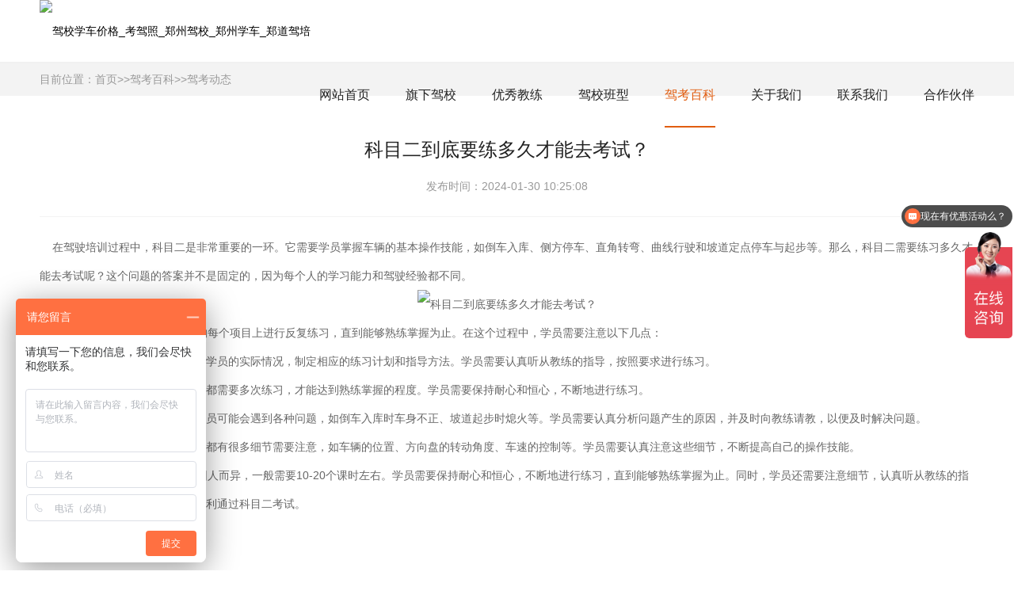

--- FILE ---
content_type: text/html; charset=utf-8
request_url: https://www.zhengdaojiapei.com/jiakao/876.html
body_size: 3047
content:
<!DOCTYPE html>
<html>
<head>
<!--[if lt IE 9]>
        <script type="text/javascript" src="https://www.zhengdaojiapei.com/skin/js/html5.js"></script>
        <![endif]-->
<meta charset="utf-8">
<meta http-equiv="X-UA-Compatible" content="IE=edge, chrome=1">
<meta name="format-detection" content="telephone=no" />
<meta name="viewport" content="width=device-width, initial-scale=1.0, maximum-scale=1.0, user-scalable=no">
<title>科目二到底要练多久才能去考试？</title>
<meta name="keywords" content="科目二,考试">
<meta name="description" content="在驾驶培训过程中，科目二是非常重要的一环。它需要学员掌握车辆的基本操作技能，如倒车入库、侧方停车、直角转弯、曲线行驶和坡道定点停车与起步等。那么，科目二需要练习多久才能去考试呢？这个问题的答案并不是固定的，因为每个人的学习能力和驾驶经验都不同。 一般来说，学员需要在科目二的">
<script type="text/javascript" src="https://www.zhengdaojiapei.com/skin/js/jquery.min.js"></script>
<link rel="stylesheet" type="text/css" href="https://www.zhengdaojiapei.com/skin/css/owl.carousel.min.css">
<link rel="stylesheet" type="text/css" href="https://www.zhengdaojiapei.com/skin/css/animate.min.css">
<link rel="stylesheet" type="text/css" href="https://www.zhengdaojiapei.com/skin/css/global.css">
<link rel="stylesheet" type="text/css" href="https://www.zhengdaojiapei.com/skin/css/style.css">
<script type="text/javascript" src="https://www.zhengdaojiapei.com/skin/js/wow.js"></script>
<script type="text/javascript" src="https://www.zhengdaojiapei.com/skin/js/main.js"></script>
<script type="text/javascript" src="https://www.zhengdaojiapei.com/skin/js/owl.carousel.js"></script>
<script>
        $(function () {
            $(".class_nav li").click(function () { $(this).addClass("on").siblings().removeClass("on") });
        })

</script>
</head>
<body>
<!-------------------------------------- 头部开始 --------------------------------------> 
<div class="header">
  <div class="wrap">
    <div class="logo"> <a href="https://www.zhengdaojiapei.com"  title="驾校学车价格_考驾照_郑州驾校_郑州学车_郑道驾培"><img src="/static/upload/image/20230315/1678866761481856.jpg" alt="驾校学车价格_考驾照_郑州驾校_郑州学车_郑道驾培" /></a> </div>
    <div class="nav">
      <ul>
        <li ><a href="https://www.zhengdaojiapei.com">网站首页</a></li>
        
        <li ><a href="/jx/">旗下驾校</a></li>
        
        <li ><a href="/td/">优秀教练</a></li>
        
        <li ><a href="/bx/">驾校班型</a></li>
        
        <li class="on"><a href="/baike/">驾考百科</a></li>
        
        <li ><a href="/about/">关于我们</a></li>
        
        <li ><a href="/contact/">联系我们</a></li>
        
        <li ><a href="/hz/">合作伙伴</a></li>
        
      </ul>
      <div class="clear"></div>
    </div>
    <div class="nav_wap"></div>
    <div class="clear"></div>
  </div>
</div>
<script>
var _hmt = _hmt || [];
(function() {
  var hm = document.createElement("script");
  hm.src = "https://hm.baidu.com/hm.js?d44a50f5bf5b62a258e9cb612e10da46";
  var s = document.getElementsByTagName("script")[0]; 
  s.parentNode.insertBefore(hm, s);
})();
</script>

 
<!-------------------------------------- 头部结束 --------------------------------------> 
<!-------------------------------------- 内容开始 -------------------------------------->
<div class="mainer">
  <div class="div_pos">
    <div class="wrap">目前位置：<a href="/">首页</a>>><a href="/baike/">驾考百科</a>>><a href="/jiakao/">驾考动态</a></div>
  </div>
  <div class="details">
    <div class="wrap">
      <div class="details_tit">
        <h1 class="wow fadeInUp animated" data-wow-delay=".1s">科目二到底要练多久才能去考试？</h1>
        <p class="wow fadeInUp animated" data-wow-delay=".2s">发布时间：2024-01-30 10:25:08</p>
      </div>
      <div class="text wow fadeInUp animated" data-wow-delay=".3s" id="maximg"> <p>&nbsp; &nbsp; 在驾驶培训过程中，科目二是非常重要的一环。它需要学员掌握车辆的基本操作技能，如倒车入库、侧方停车、直角转弯、曲线行驶和坡道定点停车与起步等。那么，科目二需要练习多久才能去考试呢？这个问题的答案并不是固定的，因为每个人的学习能力和驾驶经验都不同。</p><p style="text-align: center;"><img src="/static/upload/image/20240130/1706582081762868.jpg" alt="科目二到底要练多久才能去考试？"/></p><p>&nbsp; &nbsp; 一般来说，学员需要在科目二的每个项目上进行反复练习，直到能够熟练掌握为止。在这个过程中，学员需要注意以下几点：</p><p>&nbsp; &nbsp; 1.听从教练的指导：教练会根据学员的实际情况，制定相应的练习计划和指导方法。学员需要认真听从教练的指导，按照要求进行练习。</p><p>&nbsp; &nbsp; 2.多次练习：科目二的每个项目都需要多次练习，才能达到熟练掌握的程度。学员需要保持耐心和恒心，不断地进行练习。</p><p>&nbsp; &nbsp; 3.分析问题：在练习过程中，学员可能会遇到各种问题，如倒车入库时车身不正、坡道起步时熄火等。学员需要认真分析问题产生的原因，并及时向教练请教，以便及时解决问题。</p><p>&nbsp; &nbsp; 4.注意细节：科目二的每个项目都有很多细节需要注意，如车辆的位置、方向盘的转动角度、车速的控制等。学员需要认真注意这些细节，不断提高自己的操作技能。</p><p>&nbsp; &nbsp; 总之，科目二需要练习的时间因人而异，一般需要10-20个课时左右。学员需要保持耐心和恒心，不断地进行练习，直到能够熟练掌握为止。同时，学员还需要注意细节，认真听从教练的指导，及时解决遇到的问题，以便顺利通过科目二考试。</p><p><br/></p> </div>
      <div class="details_cur wow fadeInUp animated" data-wow-delay=".2s"> <span class="flt">上一篇：<a href="/jiakao/875.html">节后学车需谨慎，五大陷阱要避开！</a></span> <span class="frt">下一篇：<a href="/jiakao/877.html">驾照过期怎么办？换证还是重考，一文为你解答！</a></span> </div>
    </div>
  </div>
</div>
<!-------------------------------------- 内容结束 --------------------------------------> 
<!-------------------------------------- 尾部开始 --------------------------------------> 
<div class="footer" style="background:url(https://www.zhengdaojiapei.com/skin/images/ft.jpg) no-repeat center center; background-size:cover;">
  <div class="wrap">
    <div class="left">
      <h3>河南郑道智能科技有限公司</h3>
      <p><a href="https://www.zhengdaojiapei.com">网站首页</a> /<a href="/jx/">旗下驾校</a> /<a href="/td/">优秀教练</a> /<a href="/bx/">驾校班型</a> /<a href="/baike/">驾考百科</a></p>
    </div>
    <div class="right">
      <h3>电话：<span>18503887095</span></h3>
      <p>Copyright © 2025 河南郑道智能科技有限公司 版权所有&nbsp;&nbsp;<a href="https://beian.miit.gov.cn/" target="_blank" rel="nofollow">豫ICP备19016188号-2</a>&nbsp;&nbsp;<a href="https://www.zhengdaojiapei.com/sitemap.xml" target="_blank">XML地图</a>&nbsp;&nbsp;<script>
var _hmt = _hmt || [];
(function() {
  var hm = document.createElement("script");
  hm.src = "https://hm.baidu.com/hm.js?e76c877825cb1ddeabe1c9fa75c65292";
  var s = document.getElementsByTagName("script")[0]; 
  s.parentNode.insertBefore(hm, s);
})();
</script></p>
    </div>
    <div class="clear">
     <div class="footer mt-3 border-top text-secondary bg-light">   
       <div class="container py-3 text-center" > <div style="color:white">友情链接:  
             
       <a href="https://www.zdjppx.com/" title="郑道驾培学车网"> 郑道驾培学车网 / </a>   
             
       <a href="https://www.zzxc.com.cn/" title="郑州英才驾校"> 郑州英才驾校 / </a>   
             
       <a href="https://www.zhengdaojiapei.com/" title="驾校学车价格"> 驾校学车价格 / </a>   
             
       <a href="https://www.zhengdaojiapei.com/" title="考驾照"> 考驾照 / </a>   
             
       <a href="https://www.zhengdaojiapei.com/" title="郑州驾校"> 郑州驾校 / </a>   
             
       <a href="https://www.zhengdaohl.com" title="驾考百科网"> 驾考百科网 / </a>   
             
       <a href="https://www.zdcaac.com/" title="郑道无人机培训"> 郑道无人机培训 / </a>   
       
       </div>
      </div>  
     </div>
    </div>
  </div>
</div>

 
<!-------------------------------------- 尾部结束 -------------------------------------->
</body>
</html>

--- FILE ---
content_type: text/javascript; charset=utf-8
request_url: https://goutong.baidu.com/site/162/d44a50f5bf5b62a258e9cb612e10da46/b.js?siteId=16803287
body_size: 6662
content:
!function(){"use strict";!function(){var e={styleConfig:{"styleVersion":"1","inviteBox":{"btnBgColor":"#FF7041","startPage":0,"isShowText":1,"skinType":1,"buttonType":1,"autoInvite":1,"stayTime":10,"closeTime":20,"toChatTime":5,"inviteWinPos":0,"welcome":"欢迎来到本网站，请问有什么可以帮您？","btnBgColorType":0,"autoChat":1,"height":150,"skinIndex":0,"customerStyle":{"acceptFontColor":"#000000","backImg":"","acceptBgColor":"#fecb2e","inviteBackImg":"https://aff-im.bj.bcebos.com/r/image/invite-back-img.png","horizontalPosition":"left","confirmBtnText":"在线咨询","portraitPosition":"top","marginTop":0,"buttonPosition":"center","marginLeft":0},"maxInviteNum":1,"defaultStyle":1,"likeCrm":0,"skinName":"默认皮肤","autoHide":0,"reInvite":1,"sendButton":{"bgColor":"#bfecff","fontColor":"#1980df"},"inviteHeadImg":"https://aff-im.bj.bcebos.com/r/image/invite-head.png","license":"000","fontPosition":"center","isCustomerStyle":0,"width":200,"position":"middle","inviteInterval":30,"inviteWinType":0,"tradeId":0,"fontColor":"#333333"},"aiSupportQuestion":true,"webimConfig":{"isShowIntelWelLan":0,"skinIndex":0,"autoDuration":5,"customerColor":"#FF7041","themeType":0,"license":"000","isOpenAutoDirectCom":1,"generalRecommend":1,"isShowCloseBtn":1,"skinType":1,"width":452,"isOpenKeepCom":1,"autoPopupMsg":1,"position":"right-bottom","needVerifyCode":1,"height":471,"waitVisitStayTime":6,"searchTermRecommend":1},"noteBoard":{"btnBgColor":"#FF7041","skinIndex":0,"webim":{"webimOnline":1,"webimOffline":1},"likeCrm":1,"displayCompany":1,"customerColor":"#00aef3","cpyInfo":"请填写一下您的信息，我们会尽快和您联系。","skinName":"默认皮肤","displayLxb":1,"formText":"请填写一下您的信息，我们会尽快和您联系。","skinType":1,"form":{"formOffline":1,"formOnlineAuto":0},"position":"left-bottom","itemsExt":[{"question":"邮箱","name":"item0","required":0,"isShow":0},{"question":"地址","name":"item1","required":0,"isShow":0}],"items":[{"name":"content","required":0,"isShow":1},{"name":"visitorName","required":0,"isShow":1},{"name":"visitorPhone","required":1,"isShow":1}],"cpyTel":"","needVerifyCode":1,"tradeId":0,"btnBgColorType":0,"board":{"boardOffline":1,"boardOnline":1}},"blackWhiteList":{"type":-1,"siteBlackWhiteList":[]},"isWebim":1,"pageId":0,"seekIcon":{"barrageIconColor":"#FF7041","iconHeight":134,"barrageIssue":["可以介绍下你们的产品么？","你们是怎么收费的呢？","现在有优惠活动么？"],"displayLxb":1,"cpyInfo":"","portraitPosition":"top","skinType":1,"isFixedPosition":1,"iconType":0,"pcGroupiconColor":"#6696FF","horizontalPosition":"left","needVerifyCode":1,"height":19,"customerStyle":{"backImg":"","iconWidth":44},"skinIndex":0,"iconWidth":60,"likeCrm":0,"skinName":"默认皮肤","groups":[{"groupName":"在线联系","groupId":872368},{"groupName":"客服经理","groupId":872369},{"groupName":"拨打电话","groupId":872370}],"barrageColor":0,"marginLeft":0,"autoConsult":1,"isOpenAutoDirectCom":1,"barrageSwitch":true,"isCustomerStyle":0,"width":30,"hotIssues":[{"question":"可以介绍下你们驾校吗？","answer":"郑道驾培——17年品牌，30+直营场地，1000+资深教练，门口练车，一费到底！<div></div>","id":"hotIssues:1258489840"},{"question":"你们是怎么收费的呢？","answer":"C1驾照：1980元\n <div>C2驾照：2480元\n </div><div>B2驾照：5980元\n </div><div>A2驾照：5980元\n </div><div>D证摩托车：599元\n </div><div><br></div>","id":"hotIssues:883938984"},{"question":"现在有优惠活动么？","answer":"尊敬的客户，非常感谢您对郑道驾培的关注和支持。我们非常高兴地告诉您，目前我们正在举行优惠活动，只要您在活动期间报名学车，就可以享受到优惠的学费和更多的服务礼包。具体的优惠内容和活动时间，请您致电咨询我们的客服人员。感谢您对郑道驾培的信任和支持，我们期待着与您一起成长。","id":"hotIssues:1564694364"},{"question":"你们的驾校在哪？","answer":"郑州市区11家直营驾校，30多家合作驾校。","id":"hotIssues:563959115"}],"groupStyle":{"bgColor":"#ffffff","buttonColor":"#d6f3ff","fontColor":"#008edf"},"pcGroupiconType":0,"position":"right-center","barrageIconColorType":0,"groupWidth":94,"marginTop":0,"tradeId":0},"digitalHumanSetting":{"perid":"4146","gender":0,"demo":{"image":"https://aff-im.cdn.bcebos.com/onlineEnv/r/image/digitalman/digital-woman-demo-webim.png"},"headImage":"https://aff-im.cdn.bcebos.com/onlineEnv/r/image/digitalman/digital-woman-demo.jpg","name":"温柔姐姐","audition":"https://aff-im.cdn.bcebos.com/onlineEnv/r/audio/digitalman/woman.mp3","comment":"以亲切温柔的形象来接待访客，让用户感受到温暖和关怀；","data":{"welcome":{"gif":"https://aff-im.cdn.bcebos.com/onlineEnv/r/image/digitalman/digital-woman-welcome.gif"},"contact":{"gif":"https://aff-im.cdn.bcebos.com/onlineEnv/r/image/digitalman/digital-woman-contact.gif"},"warmLanguage":{"gif":""},"other":{"gif":""}}}},siteConfig:{"eid":"28225233","queuing":"报名学车，以及咨询驾照相关的问题 可以拨打客服热线：13203851209","isOpenOfflineChat":1,"authToken":"bridge","isWebim":1,"imVersion":"im_server","platform":0,"isGray":"false","vstProto":1,"bcpAiAgentEnable":"0","webimConfig":{"isShowIntelWelLan":0,"skinIndex":0,"autoDuration":5,"customerColor":"#FF7041","themeType":0,"license":"000","isOpenAutoDirectCom":1,"generalRecommend":1,"isShowCloseBtn":1,"skinType":1,"width":452,"isOpenKeepCom":1,"autoPopupMsg":1,"position":"right-bottom","needVerifyCode":1,"height":471,"waitVisitStayTime":6,"searchTermRecommend":1},"isOpenRobot":1,"startTime":1768725074117,"authType":4,"prologue":"报名学车，以及咨询驾照相关的问题 可以拨打客服热线：13203851209","isPreonline":0,"isOpenSmartReply":1,"isCsOnline":1,"siteToken":"d44a50f5bf5b62a258e9cb612e10da46","userId":"28225233","route":"1","csrfToken":"6c67ca0c5ef348feb7bde2921178e778","ymgWhitelist":true,"likeVersion":"generic","newWebIm":1,"siteId":"16803287","online":"true","bid":"","webRoot":"https://affimvip.baidu.com/cps5/","isSmallFlow":0,"userCommonSwitch":{"isOpenTelCall":false,"isOpenCallDialog":false,"isOpenStateOfRead":true,"isOpenVisitorLeavingClue":true,"isOpenVoiceMsg":true,"isOpenVoiceCom":true}}};Object.freeze(e),window.affImConfig=e;var i=document.createElement("script"); i.src="https://aff-im.cdn.bcebos.com/onlineEnv/imsdk/1735891798/affim.js",i.setAttribute("charset","UTF-8");var o=document.getElementsByTagName("head")[0]||document.body;o.insertBefore(i,o.firstElement||null)}()}();